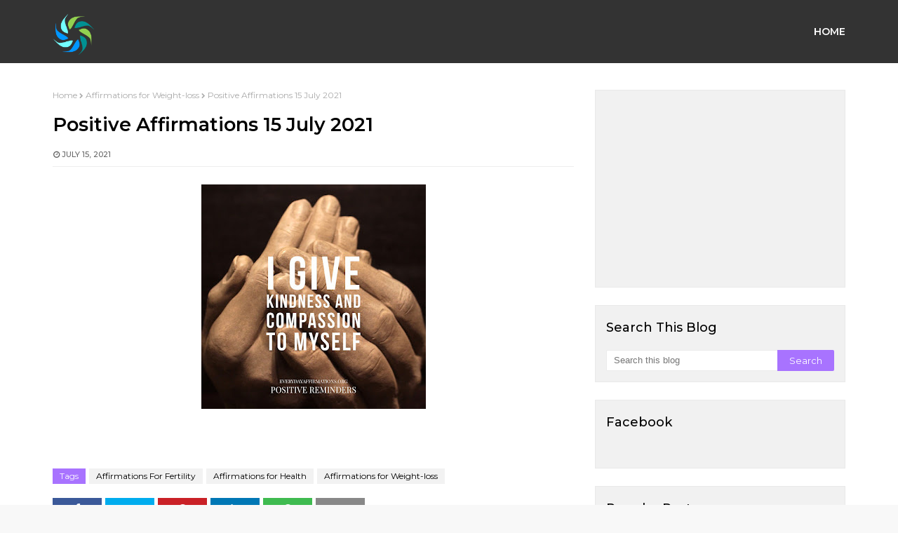

--- FILE ---
content_type: text/html; charset=utf-8
request_url: https://www.google.com/recaptcha/api2/aframe
body_size: 266
content:
<!DOCTYPE HTML><html><head><meta http-equiv="content-type" content="text/html; charset=UTF-8"></head><body><script nonce="gHaoOtXrnEWCbAhVUF79Jw">/** Anti-fraud and anti-abuse applications only. See google.com/recaptcha */ try{var clients={'sodar':'https://pagead2.googlesyndication.com/pagead/sodar?'};window.addEventListener("message",function(a){try{if(a.source===window.parent){var b=JSON.parse(a.data);var c=clients[b['id']];if(c){var d=document.createElement('img');d.src=c+b['params']+'&rc='+(localStorage.getItem("rc::a")?sessionStorage.getItem("rc::b"):"");window.document.body.appendChild(d);sessionStorage.setItem("rc::e",parseInt(sessionStorage.getItem("rc::e")||0)+1);localStorage.setItem("rc::h",'1767724997439');}}}catch(b){}});window.parent.postMessage("_grecaptcha_ready", "*");}catch(b){}</script></body></html>

--- FILE ---
content_type: text/javascript; charset=UTF-8
request_url: http://www.everydayaffirmations.org/feeds/posts/default/-/Affirmations%20For%20Fertility?alt=json-in-script&max-results=3&callback=jQuery21107762924551016004_1767724995318&_=1767724995319
body_size: 2541
content:
// API callback
jQuery21107762924551016004_1767724995318({"version":"1.0","encoding":"UTF-8","feed":{"xmlns":"http://www.w3.org/2005/Atom","xmlns$openSearch":"http://a9.com/-/spec/opensearchrss/1.0/","xmlns$blogger":"http://schemas.google.com/blogger/2008","xmlns$georss":"http://www.georss.org/georss","xmlns$gd":"http://schemas.google.com/g/2005","xmlns$thr":"http://purl.org/syndication/thread/1.0","id":{"$t":"tag:blogger.com,1999:blog-3554477509625465024"},"updated":{"$t":"2025-11-17T23:09:00.470+05:30"},"category":[{"term":"Daily Affirmations"},{"term":"Affirmations for Women"},{"term":"Affirmations for Teenagers"},{"term":"Affirmations for Employees"},{"term":"Affirmations for Health"},{"term":"Affirmations for Love"},{"term":"Affirmations for Weight-loss"},{"term":"Daily Affirmations 2014"},{"term":"Affirmations for Self Improvement"},{"term":"Affirmations for Success"},{"term":"Affirmations for Prosperity"},{"term":"Affirmations for Kids"},{"term":"Affirmations For Fertility"},{"term":"100 Powerful Positive Affirmations"},{"term":"Affirmations for Power Happiness and positive thinking"},{"term":"Affirmations for Self Love"},{"term":"Affirmations for Relationships"},{"term":"Spiritual Affirmations"},{"term":"Positive Affirmations"},{"term":"positive reminders"},{"term":"Affirmations for Wealth"},{"term":"Anti Anxiety Affirmations"},{"term":"Everydayaffirmations"},{"term":"Affirmations for Mothers"},{"term":"Affirmations for Motivation"},{"term":"Depression free"},{"term":"Affirmations Poster"},{"term":"Positive Affirmations Wallpaper"},{"term":"More..."},{"term":"Affirmations Videos"},{"term":"Grateful Affirmations"},{"term":"Tips to Make your Affirmations Work"},{"term":"Live Positive Articles"},{"term":"Affirmative Sleep Talk for Kids"},{"term":"Daily quotes for life"},{"term":"Free Clipart"},{"term":"Astrology Affirmations"},{"term":"Positive affirmations for Hope"},{"term":"money affirmations"},{"term":"Chakra Affirmations"},{"term":"New Year Affirmations"},{"term":"Affirmations for healthy Friendships"},{"term":"Fitness Affirmations"},{"term":"Pregnancy Affirmations"},{"term":"Poems"},{"term":"Self Care Women"}],"title":{"type":"text","$t":"Everyday Affirmations"},"subtitle":{"type":"html","$t":"Beyond Positive Thinking is Positive Believing"},"link":[{"rel":"http://schemas.google.com/g/2005#feed","type":"application/atom+xml","href":"http:\/\/www.everydayaffirmations.org\/feeds\/posts\/default"},{"rel":"self","type":"application/atom+xml","href":"http:\/\/www.blogger.com\/feeds\/3554477509625465024\/posts\/default\/-\/Affirmations+For+Fertility?alt=json-in-script\u0026max-results=3"},{"rel":"alternate","type":"text/html","href":"http:\/\/www.everydayaffirmations.org\/search\/label\/Affirmations%20For%20Fertility"},{"rel":"hub","href":"http://pubsubhubbub.appspot.com/"},{"rel":"next","type":"application/atom+xml","href":"http:\/\/www.blogger.com\/feeds\/3554477509625465024\/posts\/default\/-\/Affirmations+For+Fertility\/-\/Affirmations+For+Fertility?alt=json-in-script\u0026start-index=4\u0026max-results=3"}],"author":[{"name":{"$t":"Wire Wrap Tutorials"},"uri":{"$t":"http:\/\/www.blogger.com\/profile\/08717248170905388913"},"email":{"$t":"noreply@blogger.com"},"gd$image":{"rel":"http://schemas.google.com/g/2005#thumbnail","width":"16","height":"16","src":"https:\/\/img1.blogblog.com\/img\/b16-rounded.gif"}}],"generator":{"version":"7.00","uri":"http://www.blogger.com","$t":"Blogger"},"openSearch$totalResults":{"$t":"236"},"openSearch$startIndex":{"$t":"1"},"openSearch$itemsPerPage":{"$t":"3"},"entry":[{"id":{"$t":"tag:blogger.com,1999:blog-3554477509625465024.post-504613162516439613"},"published":{"$t":"2025-03-21T08:06:00.001+05:30"},"updated":{"$t":"2025-03-21T08:06:00.229+05:30"},"category":[{"scheme":"http://www.blogger.com/atom/ns#","term":"Affirmations For Fertility"}],"title":{"type":"text","$t":"Positive Reminders- 21 March 2025"},"content":{"type":"html","$t":"\u003Cp\u003E\u0026nbsp;\u003C\/p\u003E\u003Cdiv class=\"separator\" style=\"clear: both; text-align: center;\"\u003E\u003Ca href=\"https:\/\/blogger.googleusercontent.com\/img\/b\/R29vZ2xl\/AVvXsEjUJGRA2JSqQowSczP1LJ0bio6uOrh4F6YjScF-9WcGb1PXNmqDd2aiBI1AJunQ6eRty9vhOMWROymzsSXVDUCIcwkhflbig-zMEYiIxSkiR3n4yCJmvbGSJ-sQ1M0osfwp9j_9OLBORWY\/s1080\/3033C9FA-20F1-4552-B33B-F438FAF9A2BB.png\" style=\"margin-left: 1em; margin-right: 1em;\"\u003E\u003Cimg border=\"0\" data-original-height=\"1080\" data-original-width=\"1080\" height=\"640\" src=\"https:\/\/blogger.googleusercontent.com\/img\/b\/R29vZ2xl\/AVvXsEjUJGRA2JSqQowSczP1LJ0bio6uOrh4F6YjScF-9WcGb1PXNmqDd2aiBI1AJunQ6eRty9vhOMWROymzsSXVDUCIcwkhflbig-zMEYiIxSkiR3n4yCJmvbGSJ-sQ1M0osfwp9j_9OLBORWY\/w640-h640\/3033C9FA-20F1-4552-B33B-F438FAF9A2BB.png\" width=\"640\" \/\u003E\u003C\/a\u003E\u003C\/div\u003E\u003Cbr \/\u003E\u003Cp\u003E\u003C\/p\u003E\u003Cdiv class=\"blogger-post-footer\"\u003EThousands of Free Positive Affirmations Everyday.\nhttp:\/\/www.everydayaffirmations.org\/\u003C\/div\u003E"},"link":[{"rel":"edit","type":"application/atom+xml","href":"http:\/\/www.blogger.com\/feeds\/3554477509625465024\/posts\/default\/504613162516439613"},{"rel":"self","type":"application/atom+xml","href":"http:\/\/www.blogger.com\/feeds\/3554477509625465024\/posts\/default\/504613162516439613"},{"rel":"alternate","type":"text/html","href":"http:\/\/www.everydayaffirmations.org\/2021\/03\/positive-reminders-21-march-2021.html","title":"Positive Reminders- 21 March 2025"}],"author":[{"name":{"$t":"Unknown"},"email":{"$t":"noreply@blogger.com"},"gd$image":{"rel":"http://schemas.google.com/g/2005#thumbnail","width":"16","height":"16","src":"https:\/\/img1.blogblog.com\/img\/b16-rounded.gif"}}],"media$thumbnail":{"xmlns$media":"http://search.yahoo.com/mrss/","url":"https:\/\/blogger.googleusercontent.com\/img\/b\/R29vZ2xl\/AVvXsEjUJGRA2JSqQowSczP1LJ0bio6uOrh4F6YjScF-9WcGb1PXNmqDd2aiBI1AJunQ6eRty9vhOMWROymzsSXVDUCIcwkhflbig-zMEYiIxSkiR3n4yCJmvbGSJ-sQ1M0osfwp9j_9OLBORWY\/s72-w640-h640-c\/3033C9FA-20F1-4552-B33B-F438FAF9A2BB.png","height":"72","width":"72"}},{"id":{"$t":"tag:blogger.com,1999:blog-3554477509625465024.post-7510424891501075649"},"published":{"$t":"2024-10-31T11:32:00.002+05:30"},"updated":{"$t":"2024-10-31T11:32:00.230+05:30"},"category":[{"scheme":"http://www.blogger.com/atom/ns#","term":"Affirmations for Employees"},{"scheme":"http://www.blogger.com/atom/ns#","term":"Affirmations For Fertility"},{"scheme":"http://www.blogger.com/atom/ns#","term":"Affirmations for Health"},{"scheme":"http://www.blogger.com/atom/ns#","term":"Affirmations for Power Happiness and positive thinking"},{"scheme":"http://www.blogger.com/atom/ns#","term":"Affirmations for Women"}],"title":{"type":"text","$t":"Everyday Affirmations 31 October 2024"},"content":{"type":"html","$t":"\u003Cp\u003E\u0026nbsp;\u003C\/p\u003E\u003Cdiv class=\"separator\" style=\"clear: both; text-align: center;\"\u003E\u003Ca href=\"https:\/\/blogger.googleusercontent.com\/img\/b\/R29vZ2xl\/AVvXsEgS4liaBMoeJcLRhI2Or67oedSh_nxxAY00Hv4nUbqHLt-8A9OFDunWfO4UMGDOFVJNhJ2uCU0d6roCYJDuAVczUXcwfEPSMfS7Ub2BYOwJiU7znVzptae4piqjW5gd_gXy7_dlU9OuPdizlyeBcIf0A4kXQa9Giri76aGQq3IqVcYY_l-U_BnlZvalVpaZ\/s5104\/My%20project%20(1).png\" imageanchor=\"1\" style=\"margin-left: 1em; margin-right: 1em;\"\u003E\u003Cimg border=\"0\" data-original-height=\"5104\" data-original-width=\"3300\" height=\"640\" src=\"https:\/\/blogger.googleusercontent.com\/img\/b\/R29vZ2xl\/AVvXsEgS4liaBMoeJcLRhI2Or67oedSh_nxxAY00Hv4nUbqHLt-8A9OFDunWfO4UMGDOFVJNhJ2uCU0d6roCYJDuAVczUXcwfEPSMfS7Ub2BYOwJiU7znVzptae4piqjW5gd_gXy7_dlU9OuPdizlyeBcIf0A4kXQa9Giri76aGQq3IqVcYY_l-U_BnlZvalVpaZ\/w414-h640\/My%20project%20(1).png\" width=\"414\" \/\u003E\u003C\/a\u003E\u003C\/div\u003E\u003Cbr \/\u003E\u003Cp\u003E\u003C\/p\u003E\u003Cdiv class=\"blogger-post-footer\"\u003EThousands of Free Positive Affirmations Everyday.\nhttp:\/\/www.everydayaffirmations.org\/\u003C\/div\u003E"},"link":[{"rel":"edit","type":"application/atom+xml","href":"http:\/\/www.blogger.com\/feeds\/3554477509625465024\/posts\/default\/7510424891501075649"},{"rel":"self","type":"application/atom+xml","href":"http:\/\/www.blogger.com\/feeds\/3554477509625465024\/posts\/default\/7510424891501075649"},{"rel":"alternate","type":"text/html","href":"http:\/\/www.everydayaffirmations.org\/2024\/10\/everyday-affirmations-31-october-2024.html","title":"Everyday Affirmations 31 October 2024"}],"author":[{"name":{"$t":"Wire Wrap Tutorials"},"uri":{"$t":"http:\/\/www.blogger.com\/profile\/08717248170905388913"},"email":{"$t":"noreply@blogger.com"},"gd$image":{"rel":"http://schemas.google.com/g/2005#thumbnail","width":"16","height":"16","src":"https:\/\/img1.blogblog.com\/img\/b16-rounded.gif"}}],"media$thumbnail":{"xmlns$media":"http://search.yahoo.com/mrss/","url":"https:\/\/blogger.googleusercontent.com\/img\/b\/R29vZ2xl\/AVvXsEgS4liaBMoeJcLRhI2Or67oedSh_nxxAY00Hv4nUbqHLt-8A9OFDunWfO4UMGDOFVJNhJ2uCU0d6roCYJDuAVczUXcwfEPSMfS7Ub2BYOwJiU7znVzptae4piqjW5gd_gXy7_dlU9OuPdizlyeBcIf0A4kXQa9Giri76aGQq3IqVcYY_l-U_BnlZvalVpaZ\/s72-w414-h640-c\/My%20project%20(1).png","height":"72","width":"72"}},{"id":{"$t":"tag:blogger.com,1999:blog-3554477509625465024.post-1987575679073367619"},"published":{"$t":"2024-10-29T11:30:00.004+05:30"},"updated":{"$t":"2024-10-29T11:30:00.237+05:30"},"category":[{"scheme":"http://www.blogger.com/atom/ns#","term":"Affirmations For Fertility"},{"scheme":"http://www.blogger.com/atom/ns#","term":"Affirmations for Health"},{"scheme":"http://www.blogger.com/atom/ns#","term":"Affirmations for Success"},{"scheme":"http://www.blogger.com/atom/ns#","term":"Affirmations for Women"},{"scheme":"http://www.blogger.com/atom/ns#","term":"Anti Anxiety Affirmations"}],"title":{"type":"text","$t":"Everyday Affirmations 29 October 2024"},"content":{"type":"html","$t":"\u003Cp\u003E\u0026nbsp;\u003C\/p\u003E\u003Cdiv class=\"separator\" style=\"clear: both; text-align: center;\"\u003E\u003Ca href=\"https:\/\/blogger.googleusercontent.com\/img\/b\/R29vZ2xl\/AVvXsEid_bchuMTpQkGawUdmd_3nLQrtfN4wdADXFTi30VW5OMde9CN6YscPzMs5MCa5SQkBmKkA6grFyYnhV-UncJrz3ePszWZTtXg1QaVZ5CJVFo3Ayf4pMbiVM8MgeHbOtWorl_JMqi6f0RuYeINFjDIeWhoflCtEvsMSCAzPgaZuGFR6589vaz_PGTGJVR7U\/s5104\/My%20project%20(3).png\" imageanchor=\"1\" style=\"margin-left: 1em; margin-right: 1em;\"\u003E\u003Cimg border=\"0\" data-original-height=\"5104\" data-original-width=\"3300\" height=\"640\" src=\"https:\/\/blogger.googleusercontent.com\/img\/b\/R29vZ2xl\/AVvXsEid_bchuMTpQkGawUdmd_3nLQrtfN4wdADXFTi30VW5OMde9CN6YscPzMs5MCa5SQkBmKkA6grFyYnhV-UncJrz3ePszWZTtXg1QaVZ5CJVFo3Ayf4pMbiVM8MgeHbOtWorl_JMqi6f0RuYeINFjDIeWhoflCtEvsMSCAzPgaZuGFR6589vaz_PGTGJVR7U\/w414-h640\/My%20project%20(3).png\" width=\"414\" \/\u003E\u003C\/a\u003E\u003C\/div\u003E\u003Cbr \/\u003E\u003Cp\u003E\u003C\/p\u003E\u003Cdiv class=\"blogger-post-footer\"\u003EThousands of Free Positive Affirmations Everyday.\nhttp:\/\/www.everydayaffirmations.org\/\u003C\/div\u003E"},"link":[{"rel":"edit","type":"application/atom+xml","href":"http:\/\/www.blogger.com\/feeds\/3554477509625465024\/posts\/default\/1987575679073367619"},{"rel":"self","type":"application/atom+xml","href":"http:\/\/www.blogger.com\/feeds\/3554477509625465024\/posts\/default\/1987575679073367619"},{"rel":"alternate","type":"text/html","href":"http:\/\/www.everydayaffirmations.org\/2024\/10\/everyday-affirmations-29-october-2024.html","title":"Everyday Affirmations 29 October 2024"}],"author":[{"name":{"$t":"Wire Wrap Tutorials"},"uri":{"$t":"http:\/\/www.blogger.com\/profile\/08717248170905388913"},"email":{"$t":"noreply@blogger.com"},"gd$image":{"rel":"http://schemas.google.com/g/2005#thumbnail","width":"16","height":"16","src":"https:\/\/img1.blogblog.com\/img\/b16-rounded.gif"}}],"media$thumbnail":{"xmlns$media":"http://search.yahoo.com/mrss/","url":"https:\/\/blogger.googleusercontent.com\/img\/b\/R29vZ2xl\/AVvXsEid_bchuMTpQkGawUdmd_3nLQrtfN4wdADXFTi30VW5OMde9CN6YscPzMs5MCa5SQkBmKkA6grFyYnhV-UncJrz3ePszWZTtXg1QaVZ5CJVFo3Ayf4pMbiVM8MgeHbOtWorl_JMqi6f0RuYeINFjDIeWhoflCtEvsMSCAzPgaZuGFR6589vaz_PGTGJVR7U\/s72-w414-h640-c\/My%20project%20(3).png","height":"72","width":"72"}}]}});